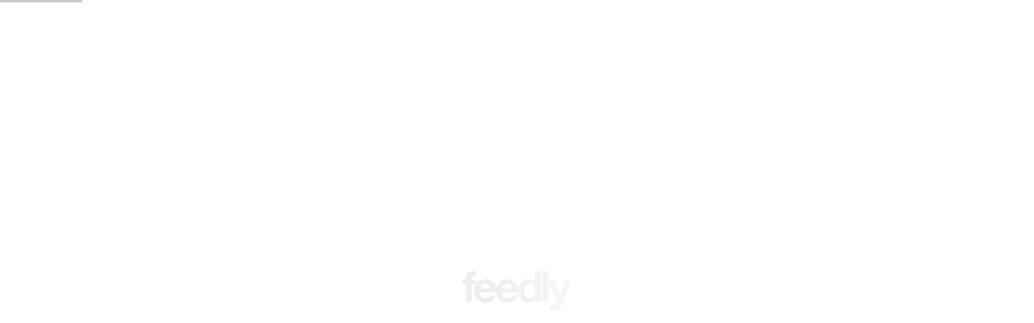

--- FILE ---
content_type: text/html; charset=utf-8
request_url: http://haa.su/redirect.php?link=https://feedly.com/i/subscription/feed/https://lifescholarworld.com/feed
body_size: 4211
content:
<html>
<head>
<title>Сервис коротких ссылок — переадресация...</title>
<meta http-equiv="Content-Type" content="text/html; charset=utf-8" />
<meta name="description" content="Создание коротких ссылок и онлайн генератор QR-кода.">
<meta name="keywords" content="Сервис создания коротких ссылок (укорачивание ссылок) и генератор QR-кода, сервис укорачивания длинных ссылок, короткие ссылки для twitter, создание коротких ссылок, укорачивание ссылок, укорачиватель ссылок, генерация QR кода, короткие ссылки, генератор QR кода, создание qr кода, создать qr-код"><meta name="robots" content="index, follow">
<script language="javascript" type="text/javascript" src="/js/jquery-1.4.4.min.js"></script>
<style type="text/css">
#footer {
position: fixed;
left: 0; bottom: 0;
background: #333;
color: #fff; 
width: 100%;
}
#footer a { color: #fff; }
</style>
</head>
<body>
<div style="padding: 20px; width: 70%; float:left;">
<div style="float: right; padding: 30px;"><script type="text/javascript" src="http://www.way2web.ru/js/qrcode.js"></script><script type="text/javascript">drawqr(4);</script><br/><small><a href="http://www.way2web.ru/tools/qr/">Что такое QR-код?</a></small></div><h1>Сервис укорачивания длинных ссылок</h1>
<h1>Сервис коротких ссылок<h1>
<h2>Переадресация на вашу ссылку произойдет через <span id="tm">2 секунды</span>.</h2>
https://feedly.com/i/subscription/feed/https://lifescholarworld.com/feed<p>Вы будете автоматически переадресованы на адрес страницы <a href="http://haa.su" onclick="window.location='https://feedly.com/i/subscription/feed/https://lifescholarworld.com/feed'; return false;">https://feedly.com/i/subscription/feed/https://lifescholarworld.com/feed</a>. Если этого не произошло, то можете нажать на ссылку. Спасибо, что воспользовались нашим сервисом.</p>
</div>
<div clear="all">&nbsp;</div>
<div id="footer">
	<div style="float:left; width:70%"><p style="padding-left: 20px">&copy; 2018 Way To Web</p></div>
	<div style="float:right; width:30%" align="right"><p style="padding-right: 20px"><nobr><a href="http://www.way2web.ru">Создание сайта</a> — Way To Web, 2012</nobr></p></div>
</div>

<script type="text/javascript">
    $(document).ready(function () {
        var i = 2;
        var interval = null;

        var redirect = function ()
        {
            --i;

            $('#tm').text(i + ' секунд' + (i < 5 ? (i > 1 ? 'ы' : 'у') : ''));

            if (i < 1) {
                clearInterval(interval);
                location.replace('https://feedly.com/i/subscription/feed/https://lifescholarworld.com/feed');
            }
        };

        interval = setInterval(redirect, 1000);
    });
</script>
<!-- Yandex.Metrika counter -->
<div style="display:none;"><script type="text/javascript">
(function(w, c) {
    (w[c] = w[c] || []).push(function() {
        try {
            w.yaCounter5566204 = new Ya.Metrika(5566204);
        } catch(e) { }
    });
})(window, 'yandex_metrika_callbacks');
</script></div>
<script src="//mc.yandex.ru/metrika/watch.js" type="text/javascript" defer="defer"></script>
<noscript><div><img src="//mc.yandex.ru/watch/5566204" style="position:absolute; left:-9999px;" alt="" /></div></noscript>
<!-- /Yandex.Metrika counter -->
<script>
  (function(i,s,o,g,r,a,m){i['GoogleAnalyticsObject']=r;i[r]=i[r]||function(){
  (i[r].q=i[r].q||[]).push(arguments)},i[r].l=1*new Date();a=s.createElement(o),
  m=s.getElementsByTagName(o)[0];a.async=1;a.src=g;m.parentNode.insertBefore(a,m)
  })(window,document,'script','//www.google-analytics.com/analytics.js','ga');

  ga('create', 'UA-60414906-1', 'auto');
  ga('send', 'pageview');

</script>
</body>
</html>

--- FILE ---
content_type: application/javascript
request_url: http://www.way2web.ru/js/qrcode.js
body_size: 259
content:
function drawqr(size) { document.write('<img name="w2wqr" src="https://way2web.ru/qr/?size=' + size + '" border="0" alt="QR Code">'); document.write('<div style="display:none"><a href="https://way2web.ru/tools/qr/">Генератор QR-кода</a></div>');}

--- FILE ---
content_type: text/plain
request_url: https://www.google-analytics.com/j/collect?v=1&_v=j102&a=1089283388&t=pageview&_s=1&dl=http%3A%2F%2Fhaa.su%2Fredirect.php%3Flink%3Dhttps%3A%2F%2Ffeedly.com%2Fi%2Fsubscription%2Ffeed%2Fhttps%3A%2F%2Flifescholarworld.com%2Ffeed&ul=en-us%40posix&dt=%D0%A1%D0%B5%D1%80%D0%B2%D0%B8%D1%81%20%D0%BA%D0%BE%D1%80%D0%BE%D1%82%D0%BA%D0%B8%D1%85%20%D1%81%D1%81%D1%8B%D0%BB%D0%BE%D0%BA%20%E2%80%94%20%D0%BF%D0%B5%D1%80%D0%B5%D0%B0%D0%B4%D1%80%D0%B5%D1%81%D0%B0%D1%86%D0%B8%D1%8F...&sr=1280x720&vp=1280x720&_u=IEBAAEABAAAAACAAI~&jid=888809468&gjid=2056761372&cid=1556890276.1768678234&tid=UA-60414906-1&_gid=38643551.1768678234&_r=1&_slc=1&z=1175208342
body_size: -282
content:
2,cG-50GR0LYSD8